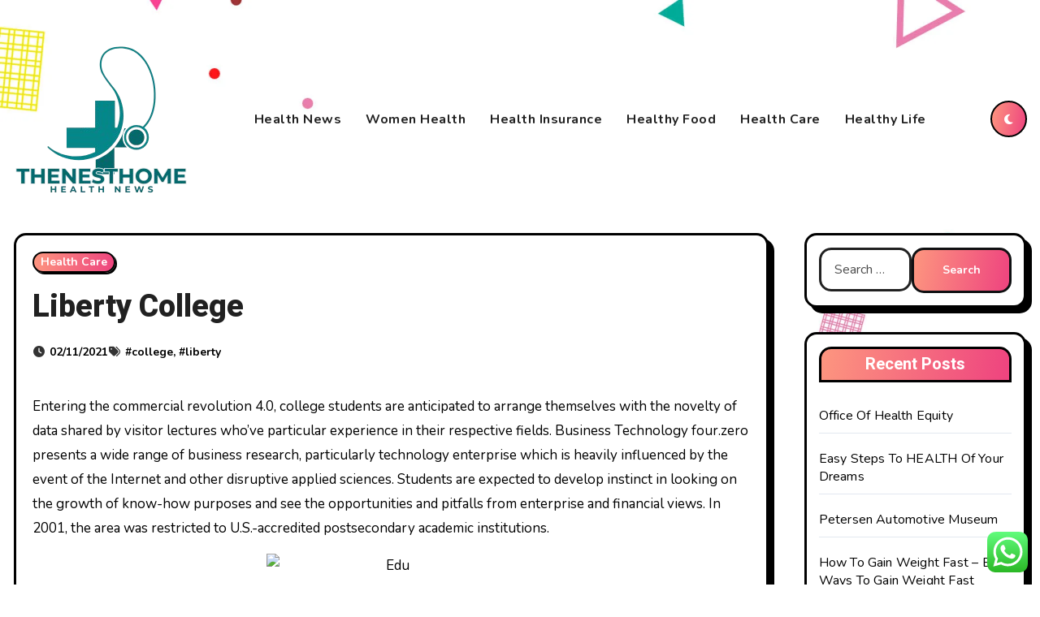

--- FILE ---
content_type: text/html; charset=UTF-8
request_url: https://thenesthome.net/liberty-college.html
body_size: 21214
content:
<!-- =========================
     Page Breadcrumb   
============================== -->
<!DOCTYPE html>
<html lang="en-US" prefix="og: https://ogp.me/ns#">
<head>
<meta charset="UTF-8">
<meta name="viewport" content="width=device-width, initial-scale=1">
<link rel="profile" href="https://gmpg.org/xfn/11">

<!-- Search Engine Optimization by Rank Math PRO - https://rankmath.com/ -->
<title>Liberty College - TheNest</title>
<meta name="description" content="Entering the commercial revolution 4.0, college students are anticipated to arrange themselves with the novelty of data shared by visitor lectures who&#039;ve"/>
<meta name="robots" content="index, follow, max-snippet:-1, max-video-preview:-1, max-image-preview:large"/>
<link rel="canonical" href="https://thenesthome.net/liberty-college.html" />
<meta property="og:locale" content="en_US" />
<meta property="og:type" content="article" />
<meta property="og:title" content="Liberty College - TheNest" />
<meta property="og:description" content="Entering the commercial revolution 4.0, college students are anticipated to arrange themselves with the novelty of data shared by visitor lectures who&#039;ve" />
<meta property="og:url" content="https://thenesthome.net/liberty-college.html" />
<meta property="og:site_name" content="TheNest" />
<meta property="article:tag" content="college" />
<meta property="article:tag" content="liberty" />
<meta property="article:section" content="Health Care" />
<meta property="og:updated_time" content="2022-05-18T11:48:32+07:00" />
<meta property="article:published_time" content="2021-11-02T03:14:32+07:00" />
<meta property="article:modified_time" content="2022-05-18T11:48:32+07:00" />
<meta name="twitter:card" content="summary_large_image" />
<meta name="twitter:title" content="Liberty College - TheNest" />
<meta name="twitter:description" content="Entering the commercial revolution 4.0, college students are anticipated to arrange themselves with the novelty of data shared by visitor lectures who&#039;ve" />
<meta name="twitter:label1" content="Written by" />
<meta name="twitter:data1" content="oversize" />
<meta name="twitter:label2" content="Time to read" />
<meta name="twitter:data2" content="2 minutes" />
<script type="application/ld+json" class="rank-math-schema-pro">{"@context":"https://schema.org","@graph":[{"@type":["Person","Organization"],"@id":"https://thenesthome.net/#person","name":"TheNest","logo":{"@type":"ImageObject","@id":"https://thenesthome.net/#logo","url":"https://thenesthome.net/wp-content/uploads/2024/11/cropped-Black_And_White_Y2k_Star_Fashion_Style_Logo__4_-removebg-preview-150x150.png","contentUrl":"https://thenesthome.net/wp-content/uploads/2024/11/cropped-Black_And_White_Y2k_Star_Fashion_Style_Logo__4_-removebg-preview-150x150.png","caption":"TheNest","inLanguage":"en-US"},"image":{"@type":"ImageObject","@id":"https://thenesthome.net/#logo","url":"https://thenesthome.net/wp-content/uploads/2024/11/cropped-Black_And_White_Y2k_Star_Fashion_Style_Logo__4_-removebg-preview-150x150.png","contentUrl":"https://thenesthome.net/wp-content/uploads/2024/11/cropped-Black_And_White_Y2k_Star_Fashion_Style_Logo__4_-removebg-preview-150x150.png","caption":"TheNest","inLanguage":"en-US"}},{"@type":"WebSite","@id":"https://thenesthome.net/#website","url":"https://thenesthome.net","name":"TheNest","publisher":{"@id":"https://thenesthome.net/#person"},"inLanguage":"en-US"},{"@type":"ImageObject","@id":"https://live.staticflickr.com/7420/8803297695_68a4f29128_b.jpg","url":"https://live.staticflickr.com/7420/8803297695_68a4f29128_b.jpg","width":"200","height":"200","inLanguage":"en-US"},{"@type":"WebPage","@id":"https://thenesthome.net/liberty-college.html#webpage","url":"https://thenesthome.net/liberty-college.html","name":"Liberty College - TheNest","datePublished":"2021-11-02T03:14:32+07:00","dateModified":"2022-05-18T11:48:32+07:00","isPartOf":{"@id":"https://thenesthome.net/#website"},"primaryImageOfPage":{"@id":"https://live.staticflickr.com/7420/8803297695_68a4f29128_b.jpg"},"inLanguage":"en-US"},{"@type":"Person","@id":"https://thenesthome.net/author/oversize","name":"oversize","url":"https://thenesthome.net/author/oversize","image":{"@type":"ImageObject","@id":"https://secure.gravatar.com/avatar/878a048e06d6d0503f84665fd4e01679193a59026490fe7af11df282fef1c053?s=96&amp;d=mm&amp;r=g","url":"https://secure.gravatar.com/avatar/878a048e06d6d0503f84665fd4e01679193a59026490fe7af11df282fef1c053?s=96&amp;d=mm&amp;r=g","caption":"oversize","inLanguage":"en-US"},"sameAs":["https://thenesthome.net/"]},{"@type":"BlogPosting","headline":"Liberty College - TheNest","datePublished":"2021-11-02T03:14:32+07:00","dateModified":"2022-05-18T11:48:32+07:00","articleSection":"Health Care","author":{"@id":"https://thenesthome.net/author/oversize","name":"oversize"},"publisher":{"@id":"https://thenesthome.net/#person"},"description":"Entering the commercial revolution 4.0, college students are anticipated to arrange themselves with the novelty of data shared by visitor lectures who&#039;ve","name":"Liberty College - TheNest","@id":"https://thenesthome.net/liberty-college.html#richSnippet","isPartOf":{"@id":"https://thenesthome.net/liberty-college.html#webpage"},"image":{"@id":"https://live.staticflickr.com/7420/8803297695_68a4f29128_b.jpg"},"inLanguage":"en-US","mainEntityOfPage":{"@id":"https://thenesthome.net/liberty-college.html#webpage"}}]}</script>
<!-- /Rank Math WordPress SEO plugin -->

<link rel='dns-prefetch' href='//fonts.googleapis.com' />
<link rel="alternate" type="application/rss+xml" title="TheNest &raquo; Feed" href="https://thenesthome.net/feed" />
<link rel="alternate" title="oEmbed (JSON)" type="application/json+oembed" href="https://thenesthome.net/wp-json/oembed/1.0/embed?url=https%3A%2F%2Fthenesthome.net%2Fliberty-college.html" />
<link rel="alternate" title="oEmbed (XML)" type="text/xml+oembed" href="https://thenesthome.net/wp-json/oembed/1.0/embed?url=https%3A%2F%2Fthenesthome.net%2Fliberty-college.html&#038;format=xml" />
<style id='wp-img-auto-sizes-contain-inline-css' type='text/css'>
img:is([sizes=auto i],[sizes^="auto," i]){contain-intrinsic-size:3000px 1500px}
/*# sourceURL=wp-img-auto-sizes-contain-inline-css */
</style>

<link rel='stylesheet' id='ht_ctc_main_css-css' href='https://thenesthome.net/wp-content/plugins/click-to-chat-for-whatsapp/new/inc/assets/css/main.css?ver=4.35' type='text/css' media='all' />
<style id='wp-emoji-styles-inline-css' type='text/css'>

	img.wp-smiley, img.emoji {
		display: inline !important;
		border: none !important;
		box-shadow: none !important;
		height: 1em !important;
		width: 1em !important;
		margin: 0 0.07em !important;
		vertical-align: -0.1em !important;
		background: none !important;
		padding: 0 !important;
	}
/*# sourceURL=wp-emoji-styles-inline-css */
</style>
<link rel='stylesheet' id='wp-block-library-css' href='https://thenesthome.net/wp-includes/css/dist/block-library/style.min.css?ver=6.9' type='text/css' media='all' />
<style id='global-styles-inline-css' type='text/css'>
:root{--wp--preset--aspect-ratio--square: 1;--wp--preset--aspect-ratio--4-3: 4/3;--wp--preset--aspect-ratio--3-4: 3/4;--wp--preset--aspect-ratio--3-2: 3/2;--wp--preset--aspect-ratio--2-3: 2/3;--wp--preset--aspect-ratio--16-9: 16/9;--wp--preset--aspect-ratio--9-16: 9/16;--wp--preset--color--black: #000000;--wp--preset--color--cyan-bluish-gray: #abb8c3;--wp--preset--color--white: #ffffff;--wp--preset--color--pale-pink: #f78da7;--wp--preset--color--vivid-red: #cf2e2e;--wp--preset--color--luminous-vivid-orange: #ff6900;--wp--preset--color--luminous-vivid-amber: #fcb900;--wp--preset--color--light-green-cyan: #7bdcb5;--wp--preset--color--vivid-green-cyan: #00d084;--wp--preset--color--pale-cyan-blue: #8ed1fc;--wp--preset--color--vivid-cyan-blue: #0693e3;--wp--preset--color--vivid-purple: #9b51e0;--wp--preset--gradient--vivid-cyan-blue-to-vivid-purple: linear-gradient(135deg,rgb(6,147,227) 0%,rgb(155,81,224) 100%);--wp--preset--gradient--light-green-cyan-to-vivid-green-cyan: linear-gradient(135deg,rgb(122,220,180) 0%,rgb(0,208,130) 100%);--wp--preset--gradient--luminous-vivid-amber-to-luminous-vivid-orange: linear-gradient(135deg,rgb(252,185,0) 0%,rgb(255,105,0) 100%);--wp--preset--gradient--luminous-vivid-orange-to-vivid-red: linear-gradient(135deg,rgb(255,105,0) 0%,rgb(207,46,46) 100%);--wp--preset--gradient--very-light-gray-to-cyan-bluish-gray: linear-gradient(135deg,rgb(238,238,238) 0%,rgb(169,184,195) 100%);--wp--preset--gradient--cool-to-warm-spectrum: linear-gradient(135deg,rgb(74,234,220) 0%,rgb(151,120,209) 20%,rgb(207,42,186) 40%,rgb(238,44,130) 60%,rgb(251,105,98) 80%,rgb(254,248,76) 100%);--wp--preset--gradient--blush-light-purple: linear-gradient(135deg,rgb(255,206,236) 0%,rgb(152,150,240) 100%);--wp--preset--gradient--blush-bordeaux: linear-gradient(135deg,rgb(254,205,165) 0%,rgb(254,45,45) 50%,rgb(107,0,62) 100%);--wp--preset--gradient--luminous-dusk: linear-gradient(135deg,rgb(255,203,112) 0%,rgb(199,81,192) 50%,rgb(65,88,208) 100%);--wp--preset--gradient--pale-ocean: linear-gradient(135deg,rgb(255,245,203) 0%,rgb(182,227,212) 50%,rgb(51,167,181) 100%);--wp--preset--gradient--electric-grass: linear-gradient(135deg,rgb(202,248,128) 0%,rgb(113,206,126) 100%);--wp--preset--gradient--midnight: linear-gradient(135deg,rgb(2,3,129) 0%,rgb(40,116,252) 100%);--wp--preset--font-size--small: 13px;--wp--preset--font-size--medium: 20px;--wp--preset--font-size--large: 36px;--wp--preset--font-size--x-large: 42px;--wp--preset--spacing--20: 0.44rem;--wp--preset--spacing--30: 0.67rem;--wp--preset--spacing--40: 1rem;--wp--preset--spacing--50: 1.5rem;--wp--preset--spacing--60: 2.25rem;--wp--preset--spacing--70: 3.38rem;--wp--preset--spacing--80: 5.06rem;--wp--preset--shadow--natural: 6px 6px 9px rgba(0, 0, 0, 0.2);--wp--preset--shadow--deep: 12px 12px 50px rgba(0, 0, 0, 0.4);--wp--preset--shadow--sharp: 6px 6px 0px rgba(0, 0, 0, 0.2);--wp--preset--shadow--outlined: 6px 6px 0px -3px rgb(255, 255, 255), 6px 6px rgb(0, 0, 0);--wp--preset--shadow--crisp: 6px 6px 0px rgb(0, 0, 0);}:root :where(.is-layout-flow) > :first-child{margin-block-start: 0;}:root :where(.is-layout-flow) > :last-child{margin-block-end: 0;}:root :where(.is-layout-flow) > *{margin-block-start: 24px;margin-block-end: 0;}:root :where(.is-layout-constrained) > :first-child{margin-block-start: 0;}:root :where(.is-layout-constrained) > :last-child{margin-block-end: 0;}:root :where(.is-layout-constrained) > *{margin-block-start: 24px;margin-block-end: 0;}:root :where(.is-layout-flex){gap: 24px;}:root :where(.is-layout-grid){gap: 24px;}body .is-layout-flex{display: flex;}.is-layout-flex{flex-wrap: wrap;align-items: center;}.is-layout-flex > :is(*, div){margin: 0;}body .is-layout-grid{display: grid;}.is-layout-grid > :is(*, div){margin: 0;}.has-black-color{color: var(--wp--preset--color--black) !important;}.has-cyan-bluish-gray-color{color: var(--wp--preset--color--cyan-bluish-gray) !important;}.has-white-color{color: var(--wp--preset--color--white) !important;}.has-pale-pink-color{color: var(--wp--preset--color--pale-pink) !important;}.has-vivid-red-color{color: var(--wp--preset--color--vivid-red) !important;}.has-luminous-vivid-orange-color{color: var(--wp--preset--color--luminous-vivid-orange) !important;}.has-luminous-vivid-amber-color{color: var(--wp--preset--color--luminous-vivid-amber) !important;}.has-light-green-cyan-color{color: var(--wp--preset--color--light-green-cyan) !important;}.has-vivid-green-cyan-color{color: var(--wp--preset--color--vivid-green-cyan) !important;}.has-pale-cyan-blue-color{color: var(--wp--preset--color--pale-cyan-blue) !important;}.has-vivid-cyan-blue-color{color: var(--wp--preset--color--vivid-cyan-blue) !important;}.has-vivid-purple-color{color: var(--wp--preset--color--vivid-purple) !important;}.has-black-background-color{background-color: var(--wp--preset--color--black) !important;}.has-cyan-bluish-gray-background-color{background-color: var(--wp--preset--color--cyan-bluish-gray) !important;}.has-white-background-color{background-color: var(--wp--preset--color--white) !important;}.has-pale-pink-background-color{background-color: var(--wp--preset--color--pale-pink) !important;}.has-vivid-red-background-color{background-color: var(--wp--preset--color--vivid-red) !important;}.has-luminous-vivid-orange-background-color{background-color: var(--wp--preset--color--luminous-vivid-orange) !important;}.has-luminous-vivid-amber-background-color{background-color: var(--wp--preset--color--luminous-vivid-amber) !important;}.has-light-green-cyan-background-color{background-color: var(--wp--preset--color--light-green-cyan) !important;}.has-vivid-green-cyan-background-color{background-color: var(--wp--preset--color--vivid-green-cyan) !important;}.has-pale-cyan-blue-background-color{background-color: var(--wp--preset--color--pale-cyan-blue) !important;}.has-vivid-cyan-blue-background-color{background-color: var(--wp--preset--color--vivid-cyan-blue) !important;}.has-vivid-purple-background-color{background-color: var(--wp--preset--color--vivid-purple) !important;}.has-black-border-color{border-color: var(--wp--preset--color--black) !important;}.has-cyan-bluish-gray-border-color{border-color: var(--wp--preset--color--cyan-bluish-gray) !important;}.has-white-border-color{border-color: var(--wp--preset--color--white) !important;}.has-pale-pink-border-color{border-color: var(--wp--preset--color--pale-pink) !important;}.has-vivid-red-border-color{border-color: var(--wp--preset--color--vivid-red) !important;}.has-luminous-vivid-orange-border-color{border-color: var(--wp--preset--color--luminous-vivid-orange) !important;}.has-luminous-vivid-amber-border-color{border-color: var(--wp--preset--color--luminous-vivid-amber) !important;}.has-light-green-cyan-border-color{border-color: var(--wp--preset--color--light-green-cyan) !important;}.has-vivid-green-cyan-border-color{border-color: var(--wp--preset--color--vivid-green-cyan) !important;}.has-pale-cyan-blue-border-color{border-color: var(--wp--preset--color--pale-cyan-blue) !important;}.has-vivid-cyan-blue-border-color{border-color: var(--wp--preset--color--vivid-cyan-blue) !important;}.has-vivid-purple-border-color{border-color: var(--wp--preset--color--vivid-purple) !important;}.has-vivid-cyan-blue-to-vivid-purple-gradient-background{background: var(--wp--preset--gradient--vivid-cyan-blue-to-vivid-purple) !important;}.has-light-green-cyan-to-vivid-green-cyan-gradient-background{background: var(--wp--preset--gradient--light-green-cyan-to-vivid-green-cyan) !important;}.has-luminous-vivid-amber-to-luminous-vivid-orange-gradient-background{background: var(--wp--preset--gradient--luminous-vivid-amber-to-luminous-vivid-orange) !important;}.has-luminous-vivid-orange-to-vivid-red-gradient-background{background: var(--wp--preset--gradient--luminous-vivid-orange-to-vivid-red) !important;}.has-very-light-gray-to-cyan-bluish-gray-gradient-background{background: var(--wp--preset--gradient--very-light-gray-to-cyan-bluish-gray) !important;}.has-cool-to-warm-spectrum-gradient-background{background: var(--wp--preset--gradient--cool-to-warm-spectrum) !important;}.has-blush-light-purple-gradient-background{background: var(--wp--preset--gradient--blush-light-purple) !important;}.has-blush-bordeaux-gradient-background{background: var(--wp--preset--gradient--blush-bordeaux) !important;}.has-luminous-dusk-gradient-background{background: var(--wp--preset--gradient--luminous-dusk) !important;}.has-pale-ocean-gradient-background{background: var(--wp--preset--gradient--pale-ocean) !important;}.has-electric-grass-gradient-background{background: var(--wp--preset--gradient--electric-grass) !important;}.has-midnight-gradient-background{background: var(--wp--preset--gradient--midnight) !important;}.has-small-font-size{font-size: var(--wp--preset--font-size--small) !important;}.has-medium-font-size{font-size: var(--wp--preset--font-size--medium) !important;}.has-large-font-size{font-size: var(--wp--preset--font-size--large) !important;}.has-x-large-font-size{font-size: var(--wp--preset--font-size--x-large) !important;}
/*# sourceURL=global-styles-inline-css */
</style>

<style id='classic-theme-styles-inline-css' type='text/css'>
/*! This file is auto-generated */
.wp-block-button__link{color:#fff;background-color:#32373c;border-radius:9999px;box-shadow:none;text-decoration:none;padding:calc(.667em + 2px) calc(1.333em + 2px);font-size:1.125em}.wp-block-file__button{background:#32373c;color:#fff;text-decoration:none}
/*# sourceURL=/wp-includes/css/classic-themes.min.css */
</style>
<link rel='stylesheet' id='blogarise-fonts-css' href='//fonts.googleapis.com/css?family=Outfit%3A300%2C400%2C500%2C700%7COpen+Sans%3A300%2C400%2C600%2C700%7CKalam%3A300%2C400%2C700%7CRokkitt%3A300%2C400%2C700%7CJost%3A300%2C400%2C500%2C700%7CPoppins%3A300%2C400%2C500%2C600%2C700%7CLato%3A300%2C400%2C700%7CNoto+Serif%3A300%2C400%2C700%7CRaleway%3A300%2C400%2C500%2C700%7CRoboto%3A300%2C400%2C500%2C700%7CRubik%3A300%2C400%2C500%2C700%7CJosefin+Sans%3A300%2C400%2C500%2C700&#038;display=swap&#038;subset=latin,latin-ext' type='text/css' media='all' />
<link rel='stylesheet' id='blogarise-google-fonts-css' href='//fonts.googleapis.com/css?family=ABeeZee%7CAbel%7CAbril+Fatface%7CAclonica%7CAcme%7CActor%7CAdamina%7CAdvent+Pro%7CAguafina+Script%7CAkronim%7CAladin%7CAldrich%7CAlef%7CAlegreya%7CAlegreya+SC%7CAlegreya+Sans%7CAlegreya+Sans+SC%7CAlex+Brush%7CAlfa+Slab+One%7CAlice%7CAlike%7CAlike+Angular%7CAllan%7CAllerta%7CAllerta+Stencil%7CAllura%7CAlmendra%7CAlmendra+Display%7CAlmendra+SC%7CAmarante%7CAmaranth%7CAmatic+SC%7CAmatica+SC%7CAmethysta%7CAmiko%7CAmiri%7CAmita%7CAnaheim%7CAndada%7CAndika%7CAngkor%7CAnnie+Use+Your+Telescope%7CAnonymous+Pro%7CAntic%7CAntic+Didone%7CAntic+Slab%7CAnton%7CArapey%7CArbutus%7CArbutus+Slab%7CArchitects+Daughter%7CArchivo+Black%7CArchivo+Narrow%7CAref+Ruqaa%7CArima+Madurai%7CArimo%7CArizonia%7CArmata%7CArtifika%7CArvo%7CArya%7CAsap%7CAsar%7CAsset%7CAssistant%7CAstloch%7CAsul%7CAthiti%7CAtma%7CAtomic+Age%7CAubrey%7CAudiowide%7CAutour+One%7CAverage%7CAverage+Sans%7CAveria+Gruesa+Libre%7CAveria+Libre%7CAveria+Sans+Libre%7CAveria+Serif+Libre%7CBad+Script%7CBaloo%7CBaloo+Bhai%7CBaloo+Da%7CBaloo+Thambi%7CBalthazar%7CBangers%7CBasic%7CBattambang%7CBaumans%7CBayon%7CBelgrano%7CBelleza%7CBenchNine%7CBentham%7CBerkshire+Swash%7CBevan%7CBigelow+Rules%7CBigshot+One%7CBilbo%7CBilbo+Swash+Caps%7CBioRhyme%7CBioRhyme+Expanded%7CBiryani%7CBitter%7CBlack+Ops+One%7CBokor%7CBonbon%7CBoogaloo%7CBowlby+One%7CBowlby+One+SC%7CBrawler%7CBree+Serif%7CBubblegum+Sans%7CBubbler+One%7CBuda%7CBuenard%7CBungee%7CBungee+Hairline%7CBungee+Inline%7CBungee+Outline%7CBungee+Shade%7CButcherman%7CButterfly+Kids%7CCabin%7CCabin+Condensed%7CCabin+Sketch%7CCaesar+Dressing%7CCagliostro%7CCairo%7CCalligraffitti%7CCambay%7CCambo%7CCandal%7CCantarell%7CCantata+One%7CCantora+One%7CCapriola%7CCardo%7CCarme%7CCarrois+Gothic%7CCarrois+Gothic+SC%7CCarter+One%7CCatamaran%7CCaudex%7CCaveat%7CCaveat+Brush%7CCedarville+Cursive%7CCeviche+One%7CChanga%7CChanga+One%7CChango%7CChathura%7CChau+Philomene+One%7CChela+One%7CChelsea+Market%7CChenla%7CCherry+Cream+Soda%7CCherry+Swash%7CChewy%7CChicle%7CChivo%7CChonburi%7CCinzel%7CCinzel+Decorative%7CClicker+Script%7CCoda%7CCoda+Caption%7CCodystar%7CCoiny%7CCombo%7CComfortaa%7CComing+Soon%7CConcert+One%7CCondiment%7CContent%7CContrail+One%7CConvergence%7CCookie%7CCopse%7CCorben%7CCormorant%7CCormorant+Garamond%7CCormorant+Infant%7CCormorant+SC%7CCormorant+Unicase%7CCormorant+Upright%7CCourgette%7CCousine%7CCoustard%7CCovered+By+Your+Grace%7CCrafty+Girls%7CCreepster%7CCrete+Round%7CCrimson+Text%7CCroissant+One%7CCrushed%7CCuprum%7CCutive%7CCutive+Mono%7CDamion%7CDancing+Script%7CDangrek%7CDavid+Libre%7CDawning+of+a+New+Day%7CDays+One%7CDekko%7CDelius%7CDelius+Swash+Caps%7CDelius+Unicase%7CDella+Respira%7CDenk+One%7CDevonshire%7CDhurjati%7CDidact+Gothic%7CDiplomata%7CDiplomata+SC%7CDomine%7CDonegal+One%7CDoppio+One%7CDorsa%7CDosis%7CDr+Sugiyama%7CDroid+Sans%7CDroid+Sans+Mono%7CDroid+Serif%7CDuru+Sans%7CDynalight%7CEB+Garamond%7CEagle+Lake%7CEater%7CEconomica%7CEczar%7CEk+Mukta%7CEl+Messiri%7CElectrolize%7CElsie%7CElsie+Swash+Caps%7CEmblema+One%7CEmilys+Candy%7CEngagement%7CEnglebert%7CEnriqueta%7CErica+One%7CEsteban%7CEuphoria+Script%7CEwert%7CExo%7CExo+2%7CExpletus+Sans%7CFanwood+Text%7CFarsan%7CFascinate%7CFascinate+Inline%7CFaster+One%7CFasthand%7CFauna+One%7CFederant%7CFedero%7CFelipa%7CFenix%7CFinger+Paint%7CFira+Mono%7CFira+Sans%7CFjalla+One%7CFjord+One%7CFlamenco%7CFlavors%7CFondamento%7CFontdiner+Swanky%7CForum%7CFrancois+One%7CFrank+Ruhl+Libre%7CFreckle+Face%7CFredericka+the+Great%7CFredoka+One%7CFreehand%7CFresca%7CFrijole%7CFruktur%7CFugaz+One%7CGFS+Didot%7CGFS+Neohellenic%7CGabriela%7CGafata%7CGalada%7CGaldeano%7CGalindo%7CGentium+Basic%7CGentium+Book+Basic%7CGeo%7CGeostar%7CGeostar+Fill%7CGermania+One%7CGidugu%7CGilda+Display%7CGive+You+Glory%7CGlass+Antiqua%7CGlegoo%7CGloria+Hallelujah%7CGoblin+One%7CGochi+Hand%7CGorditas%7CGoudy+Bookletter+1911%7CGraduate%7CGrand+Hotel%7CGravitas+One%7CGreat+Vibes%7CGriffy%7CGruppo%7CGudea%7CGurajada%7CHabibi%7CHalant%7CHammersmith+One%7CHanalei%7CHanalei+Fill%7CHandlee%7CHanuman%7CHappy+Monkey%7CHarmattan%7CHeadland+One%7CHeebo%7CHenny+Penny%7CHerr+Von+Muellerhoff%7CHind%7CHind+Guntur%7CHind+Madurai%7CHind+Siliguri%7CHind+Vadodara%7CHoltwood+One+SC%7CHomemade+Apple%7CHomenaje%7CIM+Fell+DW+Pica%7CIM+Fell+DW+Pica+SC%7CIM+Fell+Double+Pica%7CIM+Fell+Double+Pica+SC%7CIM+Fell+English%7CIM+Fell+English+SC%7CIM+Fell+French+Canon%7CIM+Fell+French+Canon+SC%7CIM+Fell+Great+Primer%7CIM+Fell+Great+Primer+SC%7CIceberg%7CIceland%7CImprima%7CInconsolata%7CInder%7CIndie+Flower%7CInika%7CInknut+Antiqua%7CIrish+Grover%7CIstok+Web%7CItaliana%7CItalianno%7CItim%7CJacques+Francois%7CJacques+Francois+Shadow%7CJaldi%7CJim+Nightshade%7CJockey+One%7CJolly+Lodger%7CJomhuria%7CJosefin+Sans%7CJosefin+Slab%7CJoti+One%7CJudson%7CJulee%7CJulius+Sans+One%7CJunge%7CJura%7CJust+Another+Hand%7CJust+Me+Again+Down+Here%7CKadwa%7CKalam%7CKameron%7CKanit%7CKantumruy%7CKarla%7CKarma%7CKatibeh%7CKaushan+Script%7CKavivanar%7CKavoon%7CKdam+Thmor%7CKeania+One%7CKelly+Slab%7CKenia%7CKhand%7CKhmer%7CKhula%7CKite+One%7CKnewave%7CKotta+One%7CKoulen%7CKranky%7CKreon%7CKristi%7CKrona+One%7CKumar+One%7CKumar+One+Outline%7CKurale%7CLa+Belle+Aurore%7CLaila%7CLakki+Reddy%7CLalezar%7CLancelot%7CLateef%7CLato%7CLeague+Script%7CLeckerli+One%7CLedger%7CLekton%7CLemon%7CLemonada%7CLibre+Baskerville%7CLibre+Franklin%7CLife+Savers%7CLilita+One%7CLily+Script+One%7CLimelight%7CLinden+Hill%7CLobster%7CLobster+Two%7CLondrina+Outline%7CLondrina+Shadow%7CLondrina+Sketch%7CLondrina+Solid%7CLora%7CLove+Ya+Like+A+Sister%7CLoved+by+the+King%7CLovers+Quarrel%7CLuckiest+Guy%7CLusitana%7CLustria%7CMacondo%7CMacondo+Swash+Caps%7CMada%7CMagra%7CMaiden+Orange%7CMaitree%7CMako%7CMallanna%7CMandali%7CMarcellus%7CMarcellus+SC%7CMarck+Script%7CMargarine%7CMarko+One%7CMarmelad%7CMartel%7CMartel+Sans%7CMarvel%7CMate%7CMate+SC%7CMaven+Pro%7CMcLaren%7CMeddon%7CMedievalSharp%7CMedula+One%7CMeera+Inimai%7CMegrim%7CMeie+Script%7CMerienda%7CMerienda+One%7CMerriweather%7CMerriweather+Sans%7CMetal%7CMetal+Mania%7CMetamorphous%7CMetrophobic%7CMichroma%7CMilonga%7CMiltonian%7CMiltonian+Tattoo%7CMiniver%7CMiriam+Libre%7CMirza%7CMiss+Fajardose%7CMitr%7CModak%7CModern+Antiqua%7CMogra%7CMolengo%7CMolle%7CMonda%7CMonofett%7CMonoton%7CMonsieur+La+Doulaise%7CMontaga%7CMontez%7CMontserrat%7CMontserrat+Alternates%7CMontserrat+Subrayada%7CMoul%7CMoulpali%7CMountains+of+Christmas%7CMouse+Memoirs%7CMr+Bedfort%7CMr+Dafoe%7CMr+De+Haviland%7CMrs+Saint+Delafield%7CMrs+Sheppards%7CMukta+Vaani%7CMuli%7CMystery+Quest%7CNTR%7CNeucha%7CNeuton%7CNew+Rocker%7CNews+Cycle%7CNiconne%7CNixie+One%7CNobile%7CNokora%7CNorican%7CNosifer%7CNothing+You+Could+Do%7CNoticia+Text%7CNoto+Sans%7CNoto+Serif%7CNova+Cut%7CNova+Flat%7CNova+Mono%7CNova+Oval%7CNova+Round%7CNova+Script%7CNova+Slim%7CNova+Square%7CNumans%7CNunito%7COdor+Mean+Chey%7COffside%7COld+Standard+TT%7COldenburg%7COleo+Script%7COleo+Script+Swash+Caps%7COpen+Sans%7COpen+Sans+Condensed%7COranienbaum%7COrbitron%7COregano%7COrienta%7COriginal+Surfer%7COswald%7COver+the+Rainbow%7COverlock%7COverlock+SC%7COvo%7COxygen%7COxygen+Mono%7CPT+Mono%7CPT+Sans%7CPT+Sans+Caption%7CPT+Sans+Narrow%7CPT+Serif%7CPT+Serif+Caption%7CPacifico%7CPalanquin%7CPalanquin+Dark%7CPaprika%7CParisienne%7CPassero+One%7CPassion+One%7CPathway+Gothic+One%7CPatrick+Hand%7CPatrick+Hand+SC%7CPattaya%7CPatua+One%7CPavanam%7CPaytone+One%7CPeddana%7CPeralta%7CPermanent+Marker%7CPetit+Formal+Script%7CPetrona%7CPhilosopher%7CPiedra%7CPinyon+Script%7CPirata+One%7CPlaster%7CPlay%7CPlayball%7CPlayfair+Display%7CPlayfair+Display+SC%7CPodkova%7CPoiret+One%7CPoller+One%7CPoly%7CPompiere%7CPontano+Sans%7CPoppins%7CPort+Lligat+Sans%7CPort+Lligat+Slab%7CPragati+Narrow%7CPrata%7CPreahvihear%7CPress+Start+2P%7CPridi%7CPrincess+Sofia%7CProciono%7CPrompt%7CProsto+One%7CProza+Libre%7CPuritan%7CPurple+Purse%7CQuando%7CQuantico%7CQuattrocento%7CQuattrocento+Sans%7CQuestrial%7CQuicksand%7CQuintessential%7CQwigley%7CRacing+Sans+One%7CRadley%7CRajdhani%7CRakkas%7CRaleway%7CRaleway+Dots%7CRamabhadra%7CRamaraja%7CRambla%7CRammetto+One%7CRanchers%7CRancho%7CRanga%7CRasa%7CRationale%7CRavi+Prakash%7CRedressed%7CReem+Kufi%7CReenie+Beanie%7CRevalia%7CRhodium+Libre%7CRibeye%7CRibeye+Marrow%7CRighteous%7CRisque%7CRoboto%7CRoboto+Condensed%7CRoboto+Mono%7CRoboto+Slab%7CRochester%7CRock+Salt%7CRokkitt%7CRomanesco%7CRopa+Sans%7CRosario%7CRosarivo%7CRouge+Script%7CRozha+One%7CRubik%7CRubik+Mono+One%7CRubik+One%7CRuda%7CRufina%7CRuge+Boogie%7CRuluko%7CRum+Raisin%7CRuslan+Display%7CRusso+One%7CRuthie%7CRye%7CSacramento%7CSahitya%7CSail%7CSalsa%7CSanchez%7CSancreek%7CSansita+One%7CSarala%7CSarina%7CSarpanch%7CSatisfy%7CScada%7CScheherazade%7CSchoolbell%7CScope+One%7CSeaweed+Script%7CSecular+One%7CSevillana%7CSeymour+One%7CShadows+Into+Light%7CShadows+Into+Light+Two%7CShanti%7CShare%7CShare+Tech%7CShare+Tech+Mono%7CShojumaru%7CShort+Stack%7CShrikhand%7CSiemreap%7CSigmar+One%7CSignika%7CSignika+Negative%7CSimonetta%7CSintony%7CSirin+Stencil%7CSix+Caps%7CSkranji%7CSlabo+13px%7CSlabo+27px%7CSlackey%7CSmokum%7CSmythe%7CSniglet%7CSnippet%7CSnowburst+One%7CSofadi+One%7CSofia%7CSonsie+One%7CSorts+Mill+Goudy%7CSource+Code+Pro%7CSource+Sans+Pro%7CSource+Serif+Pro%7CSpace+Mono%7CSpecial+Elite%7CSpicy+Rice%7CSpinnaker%7CSpirax%7CSquada+One%7CSree+Krushnadevaraya%7CSriracha%7CStalemate%7CStalinist+One%7CStardos+Stencil%7CStint+Ultra+Condensed%7CStint+Ultra+Expanded%7CStoke%7CStrait%7CSue+Ellen+Francisco%7CSuez+One%7CSumana%7CSunshiney%7CSupermercado+One%7CSura%7CSuranna%7CSuravaram%7CSuwannaphum%7CSwanky+and+Moo+Moo%7CSyncopate%7CTangerine%7CTaprom%7CTauri%7CTaviraj%7CTeko%7CTelex%7CTenali+Ramakrishna%7CTenor+Sans%7CText+Me+One%7CThe+Girl+Next+Door%7CTienne%7CTillana%7CTimmana%7CTinos%7CTitan+One%7CTitillium+Web%7CTrade+Winds%7CTrirong%7CTrocchi%7CTrochut%7CTrykker%7CTulpen+One%7CUbuntu%7CUbuntu+Condensed%7CUbuntu+Mono%7CUltra%7CUncial+Antiqua%7CUnderdog%7CUnica+One%7CUnifrakturCook%7CUnifrakturMaguntia%7CUnkempt%7CUnlock%7CUnna%7CVT323%7CVampiro+One%7CVarela%7CVarela+Round%7CVast+Shadow%7CVesper+Libre%7CVibur%7CVidaloka%7CViga%7CVoces%7CVolkhov%7CVollkorn%7CVoltaire%7CWaiting+for+the+Sunrise%7CWallpoet%7CWalter+Turncoat%7CWarnes%7CWellfleet%7CWendy+One%7CWire+One%7CWork+Sans%7CYanone+Kaffeesatz%7CYantramanav%7CYatra+One%7CYellowtail%7CYeseva+One%7CYesteryear%7CYrsa%7CZeyada&#038;subset=latin%2Clatin-ext' type='text/css' media='all' />
<link rel='stylesheet' id='bootstrap-css' href='https://thenesthome.net/wp-content/themes/blogarise/css/bootstrap.css?ver=6.9' type='text/css' media='all' />
<link rel='stylesheet' id='blogarise-style-css' href='https://thenesthome.net/wp-content/themes/blog-card/style.css?ver=6.9' type='text/css' media='all' />
<link rel='stylesheet' id='all-css-css' href='https://thenesthome.net/wp-content/themes/blogarise/css/all.css?ver=6.9' type='text/css' media='all' />
<link rel='stylesheet' id='dark-css' href='https://thenesthome.net/wp-content/themes/blogarise/css/colors/dark.css?ver=6.9' type='text/css' media='all' />
<link rel='stylesheet' id='swiper-bundle-css-css' href='https://thenesthome.net/wp-content/themes/blogarise/css/swiper-bundle.css?ver=6.9' type='text/css' media='all' />
<link rel='stylesheet' id='smartmenus-css' href='https://thenesthome.net/wp-content/themes/blogarise/css/jquery.smartmenus.bootstrap.css?ver=6.9' type='text/css' media='all' />
<link rel='stylesheet' id='animate-css' href='https://thenesthome.net/wp-content/themes/blogarise/css/animate.css?ver=6.9' type='text/css' media='all' />
<link rel='stylesheet' id='blogcard-fonts-css' href='//fonts.googleapis.com/css?family=Heebo%3A400%2C500%2C700%2C800%2C900%7CNunito%3A400%2C500%2C700%7CRubik%3A400%2C500%2C700%7COutfit+Sans%3A400%2C500%2C700%26display%3Dswap&#038;subset=latin%2Clatin-ext' type='text/css' media='all' />
<link rel='stylesheet' id='blogarise-style-parent-css' href='https://thenesthome.net/wp-content/themes/blogarise/style.css?ver=6.9' type='text/css' media='all' />
<link rel='stylesheet' id='blogcard-style-css' href='https://thenesthome.net/wp-content/themes/blog-card/style.css?ver=1.0' type='text/css' media='all' />
<link rel='stylesheet' id='blogcard-default-css-css' href='https://thenesthome.net/wp-content/themes/blog-card/css/colors/default.css?ver=6.9' type='text/css' media='all' />
<link rel='stylesheet' id='blogcard-dark-css' href='https://thenesthome.net/wp-content/themes/blog-card/css/colors/dark.css?ver=6.9' type='text/css' media='all' />
<script type="text/javascript" src="https://thenesthome.net/wp-includes/js/jquery/jquery.min.js?ver=3.7.1" id="jquery-core-js"></script>
<script type="text/javascript" src="https://thenesthome.net/wp-includes/js/jquery/jquery-migrate.min.js?ver=3.4.1" id="jquery-migrate-js"></script>
<script type="text/javascript" src="https://thenesthome.net/wp-content/themes/blogarise/js/navigation.js?ver=6.9" id="blogarise-navigation-js"></script>
<script type="text/javascript" src="https://thenesthome.net/wp-content/themes/blogarise/js/bootstrap.js?ver=6.9" id="blogarise_bootstrap_script-js"></script>
<script type="text/javascript" src="https://thenesthome.net/wp-content/themes/blogarise/js/swiper-bundle.js?ver=6.9" id="swiper-bundle-js"></script>
<script type="text/javascript" src="https://thenesthome.net/wp-content/themes/blogarise/js/main.js?ver=6.9" id="blogarise_main-js-js"></script>
<script type="text/javascript" src="https://thenesthome.net/wp-content/themes/blogarise/js/sticksy.min.js?ver=6.9" id="sticksy-js-js"></script>
<script type="text/javascript" src="https://thenesthome.net/wp-content/themes/blogarise/js/jquery.smartmenus.js?ver=6.9" id="smartmenus-js-js"></script>
<script type="text/javascript" src="https://thenesthome.net/wp-content/themes/blogarise/js/jquery.smartmenus.bootstrap.js?ver=6.9" id="bootstrap-smartmenus-js-js"></script>
<script type="text/javascript" src="https://thenesthome.net/wp-content/themes/blogarise/js/jquery.marquee.js?ver=6.9" id="blogarise-marquee-js-js"></script>
<script type="text/javascript" src="https://thenesthome.net/wp-content/themes/blogarise/js/jquery.cookie.min.js?ver=6.9" id="jquery-cookie-js"></script>
<link rel="https://api.w.org/" href="https://thenesthome.net/wp-json/" /><link rel="alternate" title="JSON" type="application/json" href="https://thenesthome.net/wp-json/wp/v2/posts/9505" /><link rel="EditURI" type="application/rsd+xml" title="RSD" href="https://thenesthome.net/xmlrpc.php?rsd" />
<meta name="generator" content="WordPress 6.9" />
<link rel='shortlink' href='https://thenesthome.net/?p=9505' />
<style>
  .bs-blog-post p:nth-of-type(1)::first-letter {
    display: none;
}
</style>
<style type="text/css" id="custom-background-css">
    :root {
        --wrap-color:     }
</style>
    <style type="text/css">
            .site-title,
        .site-description {
            position: absolute;
            clip: rect(1px, 1px, 1px, 1px);
        }
        :root {
        --wrap-color: #    }
    </style>
    <style type="text/css" id="custom-background-css">
body.custom-background { background-image: url("https://thenesthome.net/wp-content/themes/blog-card/images/background-image.webp"); background-position: center center; background-size: cover; background-repeat: no-repeat; background-attachment: fixed; }
</style>
	<link rel="icon" href="https://thenesthome.net/wp-content/uploads/2024/11/cropped-Black_And_White_Y2k_Star_Fashion_Style_Logo__4_-removebg-preview-150x150.png" sizes="32x32" />
<link rel="icon" href="https://thenesthome.net/wp-content/uploads/2024/11/cropped-Black_And_White_Y2k_Star_Fashion_Style_Logo__4_-removebg-preview.png" sizes="192x192" />
<link rel="apple-touch-icon" href="https://thenesthome.net/wp-content/uploads/2024/11/cropped-Black_And_White_Y2k_Star_Fashion_Style_Logo__4_-removebg-preview.png" />
<meta name="msapplication-TileImage" content="https://thenesthome.net/wp-content/uploads/2024/11/cropped-Black_And_White_Y2k_Star_Fashion_Style_Logo__4_-removebg-preview.png" />
</head>
<body class="wp-singular post-template-default single single-post postid-9505 single-format-standard custom-background wp-custom-logo wp-embed-responsive wp-theme-blogarise wp-child-theme-blog-card  ta-hide-date-author-in-list defaultcolor">
<div id="page" class="site">
<a class="skip-link screen-reader-text" href="#content">
Skip to content</a>
<!--wrapper-->
<div class="wrapper" id="custom-background-css"> 
        <!--header--> 
    <header class="bs-headfour">
      <div class="clearfix"></div>
      <!-- Main Menu Area-->
      <div class="bs-menu-full">
        <nav class="navbar navbar-expand-lg navbar-wp">
          <div class="container">
            <!-- Right nav -->
            <div class="navbar-header d-none d-lg-block">
            <div class="site-logo">
                  <a href="https://thenesthome.net/" class="navbar-brand" rel="home"><img width="215" height="193" src="https://thenesthome.net/wp-content/uploads/2024/11/cropped-Black_And_White_Y2k_Star_Fashion_Style_Logo__4_-removebg-preview.png" class="custom-logo" alt="TheNest" decoding="async" /></a>                </div>
                <div class="site-branding-text d-none">
                                      <p class="site-title"> <a href="https://thenesthome.net/" rel="home">TheNest</a></p>
                                      <p class="site-description">Health World news</p>
                </div>
            </div>
            <!-- Mobile Header -->
            <div class="m-header align-items-center">
              <!-- navbar-toggle -->
              <button class="navbar-toggler x collapsed" type="button" data-bs-toggle="collapse"
                data-bs-target="#navbar-wp" aria-controls="navbar-wp" aria-expanded="false"
                aria-label="Toggle navigation"> 
                <span class="icon-bar"></span>
                <span class="icon-bar"></span>
                <span class="icon-bar"></span>
              </button>
                <div class="navbar-header">
                  <div class="site-logo">
                    <a href="https://thenesthome.net/" class="navbar-brand" rel="home"><img width="215" height="193" src="https://thenesthome.net/wp-content/uploads/2024/11/cropped-Black_And_White_Y2k_Star_Fashion_Style_Logo__4_-removebg-preview.png" class="custom-logo" alt="TheNest" decoding="async" /></a>                  </div>
                  <div class="site-branding-text d-none">
                    <div class="site-title">
                      <a href="https://thenesthome.net/" rel="home">TheNest</a>
                    </div>
                    <p class="site-description">Health World news</p>
                  </div>
              </div>
              <div class="right-nav"> 
                            </div>
            </div>
            <!-- /Mobile Header -->
            <!-- Navigation -->
            <div class="collapse navbar-collapse" id="navbar-wp">
                  <ul id="menu-secondary-menu" class="mx-auto nav navbar-nav"><li id="menu-item-10011438" class="menu-item menu-item-type-taxonomy menu-item-object-category menu-item-10011438"><a class="nav-link" title="Health News" href="https://thenesthome.net/category/health-news">Health News</a></li>
<li id="menu-item-10011439" class="menu-item menu-item-type-taxonomy menu-item-object-category menu-item-10011439"><a class="nav-link" title="Women Health" href="https://thenesthome.net/category/women-health">Women Health</a></li>
<li id="menu-item-10011440" class="menu-item menu-item-type-taxonomy menu-item-object-category menu-item-10011440"><a class="nav-link" title="Health Insurance" href="https://thenesthome.net/category/health-insurance">Health Insurance</a></li>
<li id="menu-item-10011441" class="menu-item menu-item-type-taxonomy menu-item-object-category menu-item-10011441"><a class="nav-link" title="Healthy Food" href="https://thenesthome.net/category/healthy-food">Healthy Food</a></li>
<li id="menu-item-10011442" class="menu-item menu-item-type-taxonomy menu-item-object-category current-post-ancestor current-menu-parent current-post-parent menu-item-10011442"><a class="nav-link" title="Health Care" href="https://thenesthome.net/category/health-care">Health Care</a></li>
<li id="menu-item-10011443" class="menu-item menu-item-type-taxonomy menu-item-object-category menu-item-10011443"><a class="nav-link" title="Healthy Life" href="https://thenesthome.net/category/healthy-life">Healthy Life</a></li>
</ul>              </div>
            <!-- Right nav -->
            <div class="desk-header right-nav pl-3 ml-auto my-2 my-lg-0 position-relative align-items-center">
                        <label class="switch" for="switch">
            <input type="checkbox" name="theme" id="switch" class="defaultcolor" data-skin-mode="defaultcolor" >
            <span class="slider"></span>
          </label>
                    </div>
          </div>
        </nav>
      </div>
      <!--/main Menu Area-->
    </header>
  <!--mainfeatured start-->
  <div class="mainfeatured">
        <!--container-->
        <div class="container">
            <!--row-->
            <div class="row">              
                  
            </div><!--/row-->
        </div><!--/container-->
    </div>
    <!--mainfeatured end-->
   <main id="content" class="single-class">
  <div class="container"> 
    <!--row-->
    <div class="row">
      <!--==================== breadcrumb section ====================-->
  <!--col-lg-->
  
  <div class="col-lg-9">
                <div class="bs-blog-post single"> 
              <div class="bs-header">
                                      <div class="bs-blog-category justify-content-start">
                        <div class="bs-blog-category"><a class="blogarise-categories category-color-1" href="https://thenesthome.net/category/health-care" title="View all posts in Health Care"> 
                                 Health Care
                             </a></div>                      </div>
                                <h1 class="title">
                  Liberty College                </h1>

                <div class="bs-info-author-block">
                  <div class="bs-blog-meta mb-0"> 
                                      
                          <span class="bs-blog-date">
        <a href="https://thenesthome.net/2021/11"><time datetime="2021-11-02T03:14:32+07:00">02/11/2021</time></a>
      </span>
                                        <span class="tag-links">
                      <a href="https://thenesthome.net/liberty-college.html">#<a href="https://thenesthome.net/tag/college" rel="tag">college</a>, #<a href="https://thenesthome.net/tag/liberty" rel="tag">liberty</a> </a>
                    </span>
                    
                                    </div>
                </div>
              </div>
                            <article class="small single">
                <p>Entering the commercial revolution 4.0, college students are anticipated to arrange themselves with the novelty of data shared by visitor lectures who&#8217;ve particular experience in their respective fields. Business Technology four.zero presents a wide range of business research, particularly technology enterprise which is heavily influenced by the event of the Internet and other disruptive applied sciences. Students are expected to develop instinct in looking on the growth of know-how purposes and see the opportunities and pitfalls from enterprise and financial views. In 2001, the area was restricted to U.S.-accredited postsecondary academic institutions.</p>
<p><img decoding="async" class='aligncenter' style='display: block;margin-left:auto;margin-right:auto;' src="https://live.staticflickr.com/7420/8803297695_68a4f29128_b.jpg" width="307px" alt="Edu"/></p>
<p>Transfer credit sometimes apply towards general education and elective classes. Contact an Enrollment Representative for extra information particular to your background. Students can enroll in continuing schooling courses at phoenix.edu. It’s fast and easy—just discover the course you want and enroll. You can even discuss to an Enrollment Representative at 866.766.0766 for help with the web registration process.</p>
<h2>Australias First Adobe Artistic Campus</h2>
<p>HIM professionals work with physicians, and nurses to make sure well being information is documented precisely and securely and handle key aspects of well being info reporting and protection. Don’t be afraid to follow your curiosity and explore choices exterior the spectrum of conventional subjects. The University of Malta is giving you the chance to do it. By persevering with to make use of this web site you&#8217;re consenting to the usage of cookies in accordance with our privateness policy.</p>
<ul>
<li>You can discover college and other college students who share your self-discipline at our SAS analysis centers.</li>
<li>An ages-old care and studying concept will get know-how upgrade and worldwide collaboration.</li>
<li>This web site uses cookies to collect data to improve your browsing experience.</li>
<li>Misconduct occurring on or off campus, Sexual assault or sexual harassment or, a behavior of concern you wish to convey to the eye of the Office of the Dean of Students.</li>
<li>No matter your ATAR or training historical past, we are here to assist you in your journey into examine.</li>
</ul>
<p>The Rec Center presents a swimming pool , a rock climbing wall, courses, two basketball courts, an indoor observe, and loads of exercise equipment. Current students and school get in with their UCCS ID. It can also be the house of S.O.L.E., the Student Outdoor Leadership Expeditions group. UCCS has constructed a campus that helps college students with all the instruments needed to succeed. Check out current additions like our brand new Ent Center for the Arts. Today’s college students like yourself are tomorrow’s leaders, and the School of Public Affairs is the place you will learn how to lead.</p>
<h3>Campus Links</h3>
<p>Disciplines ranked in the top ten nationally for analysis expenditures, greater than another university. An alliance between the City of Parramatta, Western Sydney Local Health District and universities in Sydney&#8217;s geographical centre has launched to cement the City as a world training vacation spot. Copyright © The Regents of the University of California, Davis campus. UC Davis has an entry level brewing class and even a Master’s in Brewing Science out there.</p>
<p>Bring the AU expertise to you with digital events, excursions, webinars, and extra. All college students are required to pay tuition for all programs by which they&#8217;re enrolled. Tuition charges are topic to the approval of the University System of Maryland Board of Regents. They could also be modified, or different expenses may be included, as a result of the Board of Regents choices.</p>
<h2>How Can I Continue My Training At College Of Phoenix?</h2>
                                                <div class="clearfix mb-3"></div>
                
	<nav class="navigation post-navigation" aria-label="Posts">
		<h2 class="screen-reader-text">Post navigation</h2>
		<div class="nav-links"><div class="nav-previous"><a href="https://thenesthome.net/toyota-overtakes-gm-as-us-auto-sales-leader.html" rel="prev"><div class="fa fa-angle-double-left"></div><span></span> Toyota Overtakes Gm As Us Auto Sales Leader </a></div><div class="nav-next"><a href="https://thenesthome.net/student-health-wellness-and-counseling.html" rel="next"> Student Health, Wellness And Counseling <div class="fa fa-angle-double-right"></div><span></span></a></div></div>
	</nav>              </article>
            </div>
            </div>

      <!--sidebar-->
        <!--col-lg-3-->
          <aside class="col-lg-3">
            
<div id="sidebar-right" class="bs-sidebar  bs-sticky ">
	<div id="search-2" class="bs-widget widget_search"><form role="search" method="get" class="search-form" action="https://thenesthome.net/">
				<label>
					<span class="screen-reader-text">Search for:</span>
					<input type="search" class="search-field" placeholder="Search &hellip;" value="" name="s" />
				</label>
				<input type="submit" class="search-submit" value="Search" />
			</form></div>
		<div id="recent-posts-2" class="bs-widget widget_recent_entries">
		<div class="bs-widget-title"><h2 class="title">Recent Posts</h2></div>
		<ul>
											<li>
					<a href="https://thenesthome.net/office-of-health-equity.html">Office Of Health Equity</a>
									</li>
											<li>
					<a href="https://thenesthome.net/easy-steps-to-health-of-your-dreams.html">Easy Steps To HEALTH Of Your Dreams</a>
									</li>
											<li>
					<a href="https://thenesthome.net/petersen-automotive-museum.html">Petersen Automotive Museum</a>
									</li>
											<li>
					<a href="https://thenesthome.net/how-to-gain-weight-fast-easy-ways-to-gain-weight-fast.html">How To Gain Weight Fast &#8211; Easy Ways To Gain Weight Fast</a>
									</li>
											<li>
					<a href="https://thenesthome.net/healthy-snacks-for-kids-with-food-allergies.html">Healthy Snacks For Kids With Food Allergies</a>
									</li>
					</ul>

		</div><div id="tag_cloud-2" class="bs-widget widget_tag_cloud"><div class="bs-widget-title"><h2 class="title">Tags</h2></div><div class="tagcloud"><a href="https://thenesthome.net/tag/about" class="tag-cloud-link tag-link-500 tag-link-position-1" style="font-size: 8.9264705882353pt;" aria-label="about (26 items)">about</a>
<a href="https://thenesthome.net/tag/administration" class="tag-cloud-link tag-link-324 tag-link-position-2" style="font-size: 9.8529411764706pt;" aria-label="administration (32 items)">administration</a>
<a href="https://thenesthome.net/tag/alliance" class="tag-cloud-link tag-link-840 tag-link-position-3" style="font-size: 12.632352941176pt;" aria-label="alliance (61 items)">alliance</a>
<a href="https://thenesthome.net/tag/articles" class="tag-cloud-link tag-link-126 tag-link-position-4" style="font-size: 10.779411764706pt;" aria-label="articles (40 items)">articles</a>
<a href="https://thenesthome.net/tag/automotive" class="tag-cloud-link tag-link-1946 tag-link-position-5" style="font-size: 10.264705882353pt;" aria-label="automotive (35 items)">automotive</a>
<a href="https://thenesthome.net/tag/benefits" class="tag-cloud-link tag-link-1178 tag-link-position-6" style="font-size: 8.6176470588235pt;" aria-label="benefits (24 items)">benefits</a>
<a href="https://thenesthome.net/tag/better" class="tag-cloud-link tag-link-203 tag-link-position-7" style="font-size: 9.1323529411765pt;" aria-label="better (27 items)">better</a>
<a href="https://thenesthome.net/tag/breakfast" class="tag-cloud-link tag-link-1192 tag-link-position-8" style="font-size: 13.352941176471pt;" aria-label="breakfast (72 items)">breakfast</a>
<a href="https://thenesthome.net/tag/business" class="tag-cloud-link tag-link-86 tag-link-position-9" style="font-size: 16.441176470588pt;" aria-label="business (143 items)">business</a>
<a href="https://thenesthome.net/tag/center" class="tag-cloud-link tag-link-1217 tag-link-position-10" style="font-size: 8.2058823529412pt;" aria-label="center (22 items)">center</a>
<a href="https://thenesthome.net/tag/college" class="tag-cloud-link tag-link-799 tag-link-position-11" style="font-size: 11.191176470588pt;" aria-label="college (44 items)">college</a>
<a href="https://thenesthome.net/tag/department" class="tag-cloud-link tag-link-796 tag-link-position-12" style="font-size: 9.9558823529412pt;" aria-label="department (33 items)">department</a>
<a href="https://thenesthome.net/tag/dinner" class="tag-cloud-link tag-link-1319 tag-link-position-13" style="font-size: 9.4411764705882pt;" aria-label="dinner (29 items)">dinner</a>
<a href="https://thenesthome.net/tag/eating" class="tag-cloud-link tag-link-1341 tag-link-position-14" style="font-size: 9.75pt;" aria-label="eating (31 items)">eating</a>
<a href="https://thenesthome.net/tag/education" class="tag-cloud-link tag-link-638 tag-link-position-15" style="font-size: 10.264705882353pt;" aria-label="education (35 items)">education</a>
<a href="https://thenesthome.net/tag/estate" class="tag-cloud-link tag-link-1956 tag-link-position-16" style="font-size: 10.367647058824pt;" aria-label="estate (36 items)">estate</a>
<a href="https://thenesthome.net/tag/fashion" class="tag-cloud-link tag-link-685 tag-link-position-17" style="font-size: 10.779411764706pt;" aria-label="fashion (40 items)">fashion</a>
<a href="https://thenesthome.net/tag/fitness" class="tag-cloud-link tag-link-1010 tag-link-position-18" style="font-size: 10.367647058824pt;" aria-label="fitness (36 items)">fitness</a>
<a href="https://thenesthome.net/tag/group" class="tag-cloud-link tag-link-221 tag-link-position-19" style="font-size: 8pt;" aria-label="group (21 items)">group</a>
<a href="https://thenesthome.net/tag/health" class="tag-cloud-link tag-link-636 tag-link-position-20" style="font-size: 22pt;" aria-label="health (499 items)">health</a>
<a href="https://thenesthome.net/tag/healthcare" class="tag-cloud-link tag-link-1428 tag-link-position-21" style="font-size: 9.1323529411765pt;" aria-label="healthcare (27 items)">healthcare</a>
<a href="https://thenesthome.net/tag/healthy" class="tag-cloud-link tag-link-1433 tag-link-position-22" style="font-size: 19.632352941176pt;" aria-label="healthy (295 items)">healthy</a>
<a href="https://thenesthome.net/tag/house" class="tag-cloud-link tag-link-548 tag-link-position-23" style="font-size: 9.5441176470588pt;" aria-label="house (30 items)">house</a>
<a href="https://thenesthome.net/tag/ideas" class="tag-cloud-link tag-link-175 tag-link-position-24" style="font-size: 12.014705882353pt;" aria-label="ideas (53 items)">ideas</a>
<a href="https://thenesthome.net/tag/improvement" class="tag-cloud-link tag-link-1918 tag-link-position-25" style="font-size: 11.191176470588pt;" aria-label="improvement (44 items)">improvement</a>
<a href="https://thenesthome.net/tag/information" class="tag-cloud-link tag-link-308 tag-link-position-26" style="font-size: 12.323529411765pt;" aria-label="information (57 items)">information</a>
<a href="https://thenesthome.net/tag/insurance" class="tag-cloud-link tag-link-108 tag-link-position-27" style="font-size: 12.323529411765pt;" aria-label="insurance (57 items)">insurance</a>
<a href="https://thenesthome.net/tag/latest" class="tag-cloud-link tag-link-361 tag-link-position-28" style="font-size: 10.882352941176pt;" aria-label="latest (41 items)">latest</a>
<a href="https://thenesthome.net/tag/leisure" class="tag-cloud-link tag-link-1514 tag-link-position-29" style="font-size: 10.676470588235pt;" aria-label="leisure (39 items)">leisure</a>
<a href="https://thenesthome.net/tag/living" class="tag-cloud-link tag-link-1523 tag-link-position-30" style="font-size: 9.2352941176471pt;" aria-label="living (28 items)">living</a>
<a href="https://thenesthome.net/tag/market" class="tag-cloud-link tag-link-173 tag-link-position-31" style="font-size: 8.9264705882353pt;" aria-label="market (26 items)">market</a>
<a href="https://thenesthome.net/tag/meals" class="tag-cloud-link tag-link-1547 tag-link-position-32" style="font-size: 9.5441176470588pt;" aria-label="meals (30 items)">meals</a>
<a href="https://thenesthome.net/tag/medical" class="tag-cloud-link tag-link-1549 tag-link-position-33" style="font-size: 9.9558823529412pt;" aria-label="medical (33 items)">medical</a>
<a href="https://thenesthome.net/tag/newest" class="tag-cloud-link tag-link-348 tag-link-position-34" style="font-size: 8.6176470588235pt;" aria-label="newest (24 items)">newest</a>
<a href="https://thenesthome.net/tag/nutrition" class="tag-cloud-link tag-link-1600 tag-link-position-35" style="font-size: 9.75pt;" aria-label="nutrition (31 items)">nutrition</a>
<a href="https://thenesthome.net/tag/online" class="tag-cloud-link tag-link-85 tag-link-position-36" style="font-size: 12.323529411765pt;" aria-label="online (56 items)">online</a>
<a href="https://thenesthome.net/tag/plans" class="tag-cloud-link tag-link-328 tag-link-position-37" style="font-size: 8.6176470588235pt;" aria-label="plans (24 items)">plans</a>
<a href="https://thenesthome.net/tag/recipes" class="tag-cloud-link tag-link-1695 tag-link-position-38" style="font-size: 12.632352941176pt;" aria-label="recipes (60 items)">recipes</a>
<a href="https://thenesthome.net/tag/school" class="tag-cloud-link tag-link-450 tag-link-position-39" style="font-size: 9.1323529411765pt;" aria-label="school (27 items)">school</a>
<a href="https://thenesthome.net/tag/snacks" class="tag-cloud-link tag-link-1772 tag-link-position-40" style="font-size: 9.4411764705882pt;" aria-label="snacks (29 items)">snacks</a>
<a href="https://thenesthome.net/tag/technology" class="tag-cloud-link tag-link-990 tag-link-position-41" style="font-size: 14.485294117647pt;" aria-label="technology (92 items)">technology</a>
<a href="https://thenesthome.net/tag/travel" class="tag-cloud-link tag-link-1847 tag-link-position-42" style="font-size: 11.911764705882pt;" aria-label="travel (52 items)">travel</a>
<a href="https://thenesthome.net/tag/university" class="tag-cloud-link tag-link-991 tag-link-position-43" style="font-size: 9.9558823529412pt;" aria-label="university (33 items)">university</a>
<a href="https://thenesthome.net/tag/weight" class="tag-cloud-link tag-link-879 tag-link-position-44" style="font-size: 8.2058823529412pt;" aria-label="weight (22 items)">weight</a>
<a href="https://thenesthome.net/tag/wellness" class="tag-cloud-link tag-link-1890 tag-link-position-45" style="font-size: 13.455882352941pt;" aria-label="wellness (73 items)">wellness</a></div>
</div><div id="nav_menu-2" class="bs-widget widget_nav_menu"><div class="bs-widget-title"><h2 class="title">About Us</h2></div><div class="menu-about-us-container"><ul id="menu-about-us" class="menu"><li id="menu-item-10011471" class="menu-item menu-item-type-post_type menu-item-object-page menu-item-10011471"><a href="https://thenesthome.net/contact-us">Contact Us</a></li>
<li id="menu-item-10011472" class="menu-item menu-item-type-post_type menu-item-object-page menu-item-10011472"><a href="https://thenesthome.net/disclosure-policy">Disclosure Policy</a></li>
<li id="menu-item-10011473" class="menu-item menu-item-type-post_type menu-item-object-page menu-item-10011473"><a href="https://thenesthome.net/sitemap">Sitemap</a></li>
</ul></div></div><div id="magenet_widget-3" class="bs-widget widget_magenet_widget"><aside class="widget magenet_widget_box"><div class="mads-block"></div></aside></div><div id="text-2" class="bs-widget widget_text">			<div class="textwidget"><div class="well well-small">
<p id="html-auto-fix-modal-preview">Welcome to one of the best site in <a href="https://cheapcartoncigarettes.com/" target="_blank" rel="noopener">Buying cigarettes online from Indian reservation</a> With free shipping worldwide.</p>
</div>
</div>
		</div><div id="execphp-2" class="bs-widget widget_execphp">			<div class="execphpwidget"></div>
		</div><div id="custom_html-2" class="widget_text bs-widget widget_custom_html"><div class="bs-widget-title"><h2 class="title">Partner Link Getlinko</h2></div><div class="textwidget custom-html-widget"><meta name="getlinko-verify-code" content="getlinko-verify-d54b01edd7358b516f3d9e7b5a0a8543a9538a9c"/></div></div><div id="custom_html-3" class="widget_text bs-widget widget_custom_html"><div class="textwidget custom-html-widget"><meta name='outreach_verification' content='LSUNXNd4QE0ihmIeCXvC' /></div></div></div>          </aside>
        <!--/col-lg-3-->
    <!--/sidebar-->
      </div>
    <!--/row-->
  </div>
  <!--/container-->
</main> 
<!-- wmm w -->
<!--==================== Missed ====================-->
<div class="missed">
</div> 
<!-- end missed -->
  <!--==================== FOOTER AREA ====================-->
    <footer class="footer">
    <div class="overlay" >     
              <!--Start bs-footer-widget-area-->
            <div class="bs-footer-widget-area">
        <div class="container">
          <div class="row">
            <div id="execphp-4" class="col-md-12 rotateInDownLeft animated bs-widget widget_execphp">			<div class="execphpwidget"> </div>
		</div>          </div>
          <!--/row-->
        </div>
          <!--/container-->
      </div>
            <!--End mg-footer-widget-area-->
      <!--Start mg-footer-widget-area-->
    <div class="bs-footer-bottom-area">
      <div class="container">
        <div class="divide-line"></div>
        <div class="row align-items-center">
          <div class="col-md-6">
            <div class="footer-logo">
              <!-- Display the Custom Logo -->
              <div class="site-logo">
                <a href="https://thenesthome.net/" class="navbar-brand" rel="home"><img width="215" height="193" src="https://thenesthome.net/wp-content/uploads/2024/11/cropped-Black_And_White_Y2k_Star_Fashion_Style_Logo__4_-removebg-preview.png" class="custom-logo" alt="TheNest" decoding="async" /></a>              </div>
              <div class="site-branding-text">
                <p class="site-title-footer"> <a href="https://thenesthome.net/" rel="home">TheNest</a></p>
                <p class="site-description-footer">Health World news</p>
              </div>
            </div>
          </div>
          <!--col-md-3-->
                    <!--/col-md-3-->
        </div>
        <!--/row-->
      </div>
      <!--/container-->
    </div>
    <!--End bs-footer-widget-area--> 
        <div class="bs-footer-copyright">
                            
      </div> 
    </div>
    <!--/overlay-->
  </footer>
  <!--/footer-->
</div>
<!--/wrapper-->
        <a href="#" class="bs_upscr bounceInup animated"><i class="fas fa-angle-up"></i></a> 
        <div class="modal fade bs_model" id="exampleModal" data-bs-keyboard="true" tabindex="-1" aria-labelledby="staticBackdropLabel" aria-hidden="true">
      <div class="modal-dialog  modal-lg modal-dialog-centered">
        <div class="modal-content">
          <div class="modal-header">
            <button type="button" class="btn-close" data-bs-dismiss="modal" aria-label="Close"><i class="fa fa-times"></i></button>
          </div>
          <div class="modal-body">
            <form role="search" method="get" class="search-form" action="https://thenesthome.net/">
				<label>
					<span class="screen-reader-text">Search for:</span>
					<input type="search" class="search-field" placeholder="Search &hellip;" value="" name="s" />
				</label>
				<input type="submit" class="search-submit" value="Search" />
			</form>          </div>
        </div>
      </div>
    </div>
  <script type="text/javascript">
<!--
var _acic={dataProvider:10};(function(){var e=document.createElement("script");e.type="text/javascript";e.async=true;e.src="https://www.acint.net/aci.js";var t=document.getElementsByTagName("script")[0];t.parentNode.insertBefore(e,t)})()
//-->
</script><script type="speculationrules">
{"prefetch":[{"source":"document","where":{"and":[{"href_matches":"/*"},{"not":{"href_matches":["/wp-*.php","/wp-admin/*","/wp-content/uploads/*","/wp-content/*","/wp-content/plugins/*","/wp-content/themes/blog-card/*","/wp-content/themes/blogarise/*","/*\\?(.+)"]}},{"not":{"selector_matches":"a[rel~=\"nofollow\"]"}},{"not":{"selector_matches":".no-prefetch, .no-prefetch a"}}]},"eagerness":"conservative"}]}
</script>
<style>
    footer .footer-logo img{
        width: 210px;
        height: 0px;
    } 
</style>
<style type="text/css">
/*==================== Site title and tagline ====================*/
.site-title a, .site-description{
  color: #blank;
}
body.dark .site-title a, body.dark .site-description{
  color: #fff;
}


/*==================== Top Bar color ====================*/
.bs-head-detail, .mg-latest-news .bn_title{
  background: ;
}

.bs-head-detail .top-date, .bs-head-detail
{
	color: ; 
}
/*==================== Menu color ====================*/
.navbar-wp
{
  background: ;
}

.bs-default .navbar-wp .navbar-nav > li > a{
	background: ;
	color: ; 
}

.bs-default .navbar-wp .navbar-nav > li > a:hover{
	color: ; 
}

.navbar-wp .dropdown-menu > li > a {
    background: #fff;
	color: ;
}
.navbar-wp .dropdown-menu > li > a:hover, .navbar-wp .dropdown-menu > li > a:focus {
    background: ;
	color: ;
}
.bs-headthree .navbar-wp, .navbar-wp .dropdown-menu > li > a:hover, .navbar-wp .dropdown-menu > li > a:focus, .bs-headthree .right-nav a, .bs-headthree .switch .slider::before {
    background: ;
}
/*=================== Subscribe Button Color ===================*/

	.desk-header .btn-subscribe{
	background: ;
	color: ;
	border-color: ;
	}
	.desk-header .btn-subscribe:hover{
	background: ;
	color: ;
	border-color: ;
	}
/*=================== Breadeking News Color ===================*/
.bs-latest-news
{
	background: ;
}

.bs-latest-news .bs-latest-news-slider a
{
	color: ; 
}

/*=================== Slider Color ===================*/
.homemain .bs-slide.overlay:before{
	background-color: #00000099;
} 
.bs-slide .inner .title a
{
	color: ;
}
/*==================== Footer color ====================*/
footer .bs-widget p, .site-branding-text .site-title-footer a, .site-branding-text .site-title-footer a:hover, .site-branding-text .site-description-footer, .site-branding-text .site-description-footer:hover, footer .bs-widget h6, footer .mg_contact_widget .bs-widget h6, footer .bs-widget ul li a{
	color: #000000;
}
footer .bs-footer-copyright{
	background: ;
}
footer .bs-footer-copyright p, footer .bs-footer-copyright a {
	color: ;
}
@media (min-width:991px) {
	.bs-slide .inner .title{
		font-size: 50px;
	} 
}
</style>
		<!-- Click to Chat - https://holithemes.com/plugins/click-to-chat/  v4.35 -->
			<style id="ht-ctc-entry-animations">.ht_ctc_entry_animation{animation-duration:0.4s;animation-fill-mode:both;animation-delay:0s;animation-iteration-count:1;}			@keyframes ht_ctc_anim_corner {0% {opacity: 0;transform: scale(0);}100% {opacity: 1;transform: scale(1);}}.ht_ctc_an_entry_corner {animation-name: ht_ctc_anim_corner;animation-timing-function: cubic-bezier(0.25, 1, 0.5, 1);transform-origin: bottom var(--side, right);}
			</style>						<div class="ht-ctc ht-ctc-chat ctc-analytics ctc_wp_desktop style-2  ht_ctc_entry_animation ht_ctc_an_entry_corner " id="ht-ctc-chat"  
				style="display: none;  position: fixed; bottom: 15px; right: 15px;"   >
								<div class="ht_ctc_style ht_ctc_chat_style">
				<div  style="display: flex; justify-content: center; align-items: center;  " class="ctc-analytics ctc_s_2">
	<p class="ctc-analytics ctc_cta ctc_cta_stick ht-ctc-cta  ht-ctc-cta-hover " style="padding: 0px 16px; line-height: 1.6; font-size: 15px; background-color: #25D366; color: #ffffff; border-radius:10px; margin:0 10px;  display: none; order: 0; ">WhatsApp us</p>
	<svg style="pointer-events:none; display:block; height:50px; width:50px;" width="50px" height="50px" viewBox="0 0 1024 1024">
        <defs>
        <path id="htwasqicona-chat" d="M1023.941 765.153c0 5.606-.171 17.766-.508 27.159-.824 22.982-2.646 52.639-5.401 66.151-4.141 20.306-10.392 39.472-18.542 55.425-9.643 18.871-21.943 35.775-36.559 50.364-14.584 14.56-31.472 26.812-50.315 36.416-16.036 8.172-35.322 14.426-55.744 18.549-13.378 2.701-42.812 4.488-65.648 5.3-9.402.336-21.564.505-27.15.505l-504.226-.081c-5.607 0-17.765-.172-27.158-.509-22.983-.824-52.639-2.646-66.152-5.4-20.306-4.142-39.473-10.392-55.425-18.542-18.872-9.644-35.775-21.944-50.364-36.56-14.56-14.584-26.812-31.471-36.415-50.314-8.174-16.037-14.428-35.323-18.551-55.744-2.7-13.378-4.487-42.812-5.3-65.649-.334-9.401-.503-21.563-.503-27.148l.08-504.228c0-5.607.171-17.766.508-27.159.825-22.983 2.646-52.639 5.401-66.151 4.141-20.306 10.391-39.473 18.542-55.426C34.154 93.24 46.455 76.336 61.07 61.747c14.584-14.559 31.472-26.812 50.315-36.416 16.037-8.172 35.324-14.426 55.745-18.549 13.377-2.701 42.812-4.488 65.648-5.3 9.402-.335 21.565-.504 27.149-.504l504.227.081c5.608 0 17.766.171 27.159.508 22.983.825 52.638 2.646 66.152 5.401 20.305 4.141 39.472 10.391 55.425 18.542 18.871 9.643 35.774 21.944 50.363 36.559 14.559 14.584 26.812 31.471 36.415 50.315 8.174 16.037 14.428 35.323 18.551 55.744 2.7 13.378 4.486 42.812 5.3 65.649.335 9.402.504 21.564.504 27.15l-.082 504.226z"/>
        </defs>
        <linearGradient id="htwasqiconb-chat" gradientUnits="userSpaceOnUse" x1="512.001" y1=".978" x2="512.001" y2="1025.023">
            <stop offset="0" stop-color="#61fd7d"/>
            <stop offset="1" stop-color="#2bb826"/>
        </linearGradient>
        <use xlink:href="#htwasqicona-chat" overflow="visible" style="fill: url(#htwasqiconb-chat)" fill="url(#htwasqiconb-chat)"/>
        <g>
            <path style="fill: #FFFFFF;" fill="#FFF" d="M783.302 243.246c-69.329-69.387-161.529-107.619-259.763-107.658-202.402 0-367.133 164.668-367.214 367.072-.026 64.699 16.883 127.854 49.017 183.522l-52.096 190.229 194.665-51.047c53.636 29.244 114.022 44.656 175.482 44.682h.151c202.382 0 367.128-164.688 367.21-367.094.039-98.087-38.121-190.319-107.452-259.706zM523.544 808.047h-.125c-54.767-.021-108.483-14.729-155.344-42.529l-11.146-6.612-115.517 30.293 30.834-112.592-7.259-11.544c-30.552-48.579-46.688-104.729-46.664-162.379.066-168.229 136.985-305.096 305.339-305.096 81.521.031 158.154 31.811 215.779 89.482s89.342 134.332 89.312 215.859c-.066 168.243-136.984 305.118-305.209 305.118zm167.415-228.515c-9.177-4.591-54.286-26.782-62.697-29.843-8.41-3.062-14.526-4.592-20.645 4.592-6.115 9.182-23.699 29.843-29.053 35.964-5.352 6.122-10.704 6.888-19.879 2.296-9.176-4.591-38.74-14.277-73.786-45.526-27.275-24.319-45.691-54.359-51.043-63.543-5.352-9.183-.569-14.146 4.024-18.72 4.127-4.109 9.175-10.713 13.763-16.069 4.587-5.355 6.117-9.183 9.175-15.304 3.059-6.122 1.529-11.479-.765-16.07-2.293-4.591-20.644-49.739-28.29-68.104-7.447-17.886-15.013-15.466-20.645-15.747-5.346-.266-11.469-.322-17.585-.322s-16.057 2.295-24.467 11.478-32.113 31.374-32.113 76.521c0 45.147 32.877 88.764 37.465 94.885 4.588 6.122 64.699 98.771 156.741 138.502 21.892 9.45 38.982 15.094 52.308 19.322 21.98 6.979 41.982 5.995 57.793 3.634 17.628-2.633 54.284-22.189 61.932-43.615 7.646-21.427 7.646-39.791 5.352-43.617-2.294-3.826-8.41-6.122-17.585-10.714z"/>
        </g>
        </svg></div>
				</div>
			</div>
							<span class="ht_ctc_chat_data" data-settings="{&quot;number&quot;:&quot;6289634888810&quot;,&quot;pre_filled&quot;:&quot;&quot;,&quot;dis_m&quot;:&quot;show&quot;,&quot;dis_d&quot;:&quot;show&quot;,&quot;css&quot;:&quot;cursor: pointer; z-index: 99999999;&quot;,&quot;pos_d&quot;:&quot;position: fixed; bottom: 15px; right: 15px;&quot;,&quot;pos_m&quot;:&quot;position: fixed; bottom: 15px; right: 15px;&quot;,&quot;side_d&quot;:&quot;right&quot;,&quot;side_m&quot;:&quot;right&quot;,&quot;schedule&quot;:&quot;no&quot;,&quot;se&quot;:150,&quot;ani&quot;:&quot;no-animation&quot;,&quot;url_target_d&quot;:&quot;_blank&quot;,&quot;ga&quot;:&quot;yes&quot;,&quot;gtm&quot;:&quot;1&quot;,&quot;fb&quot;:&quot;yes&quot;,&quot;webhook_format&quot;:&quot;json&quot;,&quot;g_init&quot;:&quot;default&quot;,&quot;g_an_event_name&quot;:&quot;click to chat&quot;,&quot;gtm_event_name&quot;:&quot;Click to Chat&quot;,&quot;pixel_event_name&quot;:&quot;Click to Chat by HoliThemes&quot;}" data-rest="7ebb14aaa3"></span>
					<script>
	/(trident|msie)/i.test(navigator.userAgent)&&document.getElementById&&window.addEventListener&&window.addEventListener("hashchange",function(){var t,e=location.hash.substring(1);/^[A-z0-9_-]+$/.test(e)&&(t=document.getElementById(e))&&(/^(?:a|select|input|button|textarea)$/i.test(t.tagName)||(t.tabIndex=-1),t.focus())},!1);
	</script>
	<script type="text/javascript" id="ht_ctc_app_js-js-extra">
/* <![CDATA[ */
var ht_ctc_chat_var = {"number":"6289634888810","pre_filled":"","dis_m":"show","dis_d":"show","css":"cursor: pointer; z-index: 99999999;","pos_d":"position: fixed; bottom: 15px; right: 15px;","pos_m":"position: fixed; bottom: 15px; right: 15px;","side_d":"right","side_m":"right","schedule":"no","se":"150","ani":"no-animation","url_target_d":"_blank","ga":"yes","gtm":"1","fb":"yes","webhook_format":"json","g_init":"default","g_an_event_name":"click to chat","gtm_event_name":"Click to Chat","pixel_event_name":"Click to Chat by HoliThemes"};
var ht_ctc_variables = {"g_an_event_name":"click to chat","gtm_event_name":"Click to Chat","pixel_event_type":"trackCustom","pixel_event_name":"Click to Chat by HoliThemes","g_an_params":["g_an_param_1","g_an_param_2","g_an_param_3"],"g_an_param_1":{"key":"number","value":"{number}"},"g_an_param_2":{"key":"title","value":"{title}"},"g_an_param_3":{"key":"url","value":"{url}"},"pixel_params":["pixel_param_1","pixel_param_2","pixel_param_3","pixel_param_4"],"pixel_param_1":{"key":"Category","value":"Click to Chat for WhatsApp"},"pixel_param_2":{"key":"ID","value":"{number}"},"pixel_param_3":{"key":"Title","value":"{title}"},"pixel_param_4":{"key":"URL","value":"{url}"},"gtm_params":["gtm_param_1","gtm_param_2","gtm_param_3","gtm_param_4","gtm_param_5"],"gtm_param_1":{"key":"type","value":"chat"},"gtm_param_2":{"key":"number","value":"{number}"},"gtm_param_3":{"key":"title","value":"{title}"},"gtm_param_4":{"key":"url","value":"{url}"},"gtm_param_5":{"key":"ref","value":"dataLayer push"}};
//# sourceURL=ht_ctc_app_js-js-extra
/* ]]> */
</script>
<script type="text/javascript" src="https://thenesthome.net/wp-content/plugins/click-to-chat-for-whatsapp/new/inc/assets/js/app.js?ver=4.35" id="ht_ctc_app_js-js" defer="defer" data-wp-strategy="defer"></script>
<script type="text/javascript" src="https://thenesthome.net/wp-content/themes/blogarise/js/dark.js?ver=6.9" id="blogarise-dark-js"></script>
<script type="text/javascript" src="https://thenesthome.net/wp-content/themes/blogarise/js/custom.js?ver=6.9" id="blogarise_custom-js-js"></script>
<script id="wp-emoji-settings" type="application/json">
{"baseUrl":"https://s.w.org/images/core/emoji/17.0.2/72x72/","ext":".png","svgUrl":"https://s.w.org/images/core/emoji/17.0.2/svg/","svgExt":".svg","source":{"concatemoji":"https://thenesthome.net/wp-includes/js/wp-emoji-release.min.js?ver=6.9"}}
</script>
<script type="module">
/* <![CDATA[ */
/*! This file is auto-generated */
const a=JSON.parse(document.getElementById("wp-emoji-settings").textContent),o=(window._wpemojiSettings=a,"wpEmojiSettingsSupports"),s=["flag","emoji"];function i(e){try{var t={supportTests:e,timestamp:(new Date).valueOf()};sessionStorage.setItem(o,JSON.stringify(t))}catch(e){}}function c(e,t,n){e.clearRect(0,0,e.canvas.width,e.canvas.height),e.fillText(t,0,0);t=new Uint32Array(e.getImageData(0,0,e.canvas.width,e.canvas.height).data);e.clearRect(0,0,e.canvas.width,e.canvas.height),e.fillText(n,0,0);const a=new Uint32Array(e.getImageData(0,0,e.canvas.width,e.canvas.height).data);return t.every((e,t)=>e===a[t])}function p(e,t){e.clearRect(0,0,e.canvas.width,e.canvas.height),e.fillText(t,0,0);var n=e.getImageData(16,16,1,1);for(let e=0;e<n.data.length;e++)if(0!==n.data[e])return!1;return!0}function u(e,t,n,a){switch(t){case"flag":return n(e,"\ud83c\udff3\ufe0f\u200d\u26a7\ufe0f","\ud83c\udff3\ufe0f\u200b\u26a7\ufe0f")?!1:!n(e,"\ud83c\udde8\ud83c\uddf6","\ud83c\udde8\u200b\ud83c\uddf6")&&!n(e,"\ud83c\udff4\udb40\udc67\udb40\udc62\udb40\udc65\udb40\udc6e\udb40\udc67\udb40\udc7f","\ud83c\udff4\u200b\udb40\udc67\u200b\udb40\udc62\u200b\udb40\udc65\u200b\udb40\udc6e\u200b\udb40\udc67\u200b\udb40\udc7f");case"emoji":return!a(e,"\ud83e\u1fac8")}return!1}function f(e,t,n,a){let r;const o=(r="undefined"!=typeof WorkerGlobalScope&&self instanceof WorkerGlobalScope?new OffscreenCanvas(300,150):document.createElement("canvas")).getContext("2d",{willReadFrequently:!0}),s=(o.textBaseline="top",o.font="600 32px Arial",{});return e.forEach(e=>{s[e]=t(o,e,n,a)}),s}function r(e){var t=document.createElement("script");t.src=e,t.defer=!0,document.head.appendChild(t)}a.supports={everything:!0,everythingExceptFlag:!0},new Promise(t=>{let n=function(){try{var e=JSON.parse(sessionStorage.getItem(o));if("object"==typeof e&&"number"==typeof e.timestamp&&(new Date).valueOf()<e.timestamp+604800&&"object"==typeof e.supportTests)return e.supportTests}catch(e){}return null}();if(!n){if("undefined"!=typeof Worker&&"undefined"!=typeof OffscreenCanvas&&"undefined"!=typeof URL&&URL.createObjectURL&&"undefined"!=typeof Blob)try{var e="postMessage("+f.toString()+"("+[JSON.stringify(s),u.toString(),c.toString(),p.toString()].join(",")+"));",a=new Blob([e],{type:"text/javascript"});const r=new Worker(URL.createObjectURL(a),{name:"wpTestEmojiSupports"});return void(r.onmessage=e=>{i(n=e.data),r.terminate(),t(n)})}catch(e){}i(n=f(s,u,c,p))}t(n)}).then(e=>{for(const n in e)a.supports[n]=e[n],a.supports.everything=a.supports.everything&&a.supports[n],"flag"!==n&&(a.supports.everythingExceptFlag=a.supports.everythingExceptFlag&&a.supports[n]);var t;a.supports.everythingExceptFlag=a.supports.everythingExceptFlag&&!a.supports.flag,a.supports.everything||((t=a.source||{}).concatemoji?r(t.concatemoji):t.wpemoji&&t.twemoji&&(r(t.twemoji),r(t.wpemoji)))});
//# sourceURL=https://thenesthome.net/wp-includes/js/wp-emoji-loader.min.js
/* ]]> */
</script>
<script defer src="https://static.cloudflareinsights.com/beacon.min.js/vcd15cbe7772f49c399c6a5babf22c1241717689176015" integrity="sha512-ZpsOmlRQV6y907TI0dKBHq9Md29nnaEIPlkf84rnaERnq6zvWvPUqr2ft8M1aS28oN72PdrCzSjY4U6VaAw1EQ==" data-cf-beacon='{"version":"2024.11.0","token":"ea2009e0def24014ac461d99edada75f","r":1,"server_timing":{"name":{"cfCacheStatus":true,"cfEdge":true,"cfExtPri":true,"cfL4":true,"cfOrigin":true,"cfSpeedBrain":true},"location_startswith":null}}' crossorigin="anonymous"></script>
</body>
</html>

<!-- Page cached by LiteSpeed Cache 7.7 on 2026-01-15 20:20:54 -->